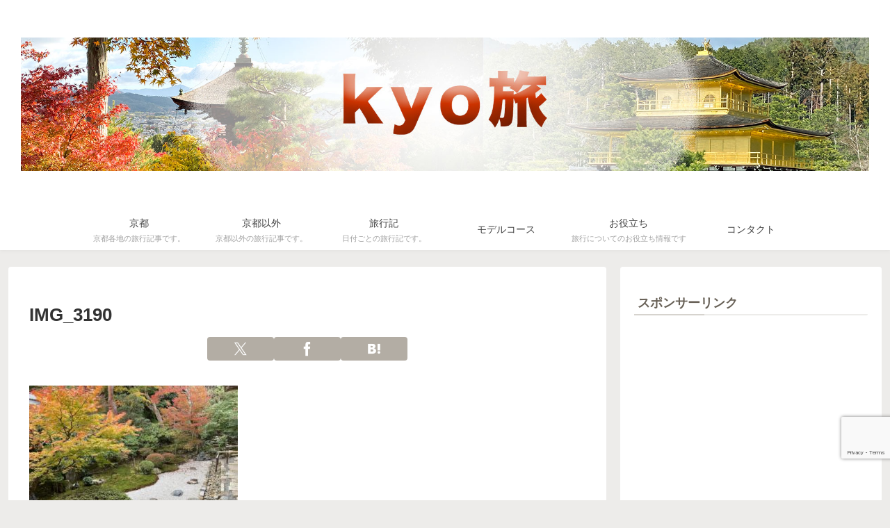

--- FILE ---
content_type: text/html; charset=utf-8
request_url: https://www.google.com/recaptcha/api2/anchor?ar=1&k=6LcVrYQbAAAAAAvf_8GGBBdtsAXdmpOZBAncuv-Q&co=aHR0cHM6Ly9oaXRvcmlreW91LmNvbTo0NDM.&hl=en&v=N67nZn4AqZkNcbeMu4prBgzg&size=invisible&anchor-ms=20000&execute-ms=30000&cb=xooz8o7byi9t
body_size: 48602
content:
<!DOCTYPE HTML><html dir="ltr" lang="en"><head><meta http-equiv="Content-Type" content="text/html; charset=UTF-8">
<meta http-equiv="X-UA-Compatible" content="IE=edge">
<title>reCAPTCHA</title>
<style type="text/css">
/* cyrillic-ext */
@font-face {
  font-family: 'Roboto';
  font-style: normal;
  font-weight: 400;
  font-stretch: 100%;
  src: url(//fonts.gstatic.com/s/roboto/v48/KFO7CnqEu92Fr1ME7kSn66aGLdTylUAMa3GUBHMdazTgWw.woff2) format('woff2');
  unicode-range: U+0460-052F, U+1C80-1C8A, U+20B4, U+2DE0-2DFF, U+A640-A69F, U+FE2E-FE2F;
}
/* cyrillic */
@font-face {
  font-family: 'Roboto';
  font-style: normal;
  font-weight: 400;
  font-stretch: 100%;
  src: url(//fonts.gstatic.com/s/roboto/v48/KFO7CnqEu92Fr1ME7kSn66aGLdTylUAMa3iUBHMdazTgWw.woff2) format('woff2');
  unicode-range: U+0301, U+0400-045F, U+0490-0491, U+04B0-04B1, U+2116;
}
/* greek-ext */
@font-face {
  font-family: 'Roboto';
  font-style: normal;
  font-weight: 400;
  font-stretch: 100%;
  src: url(//fonts.gstatic.com/s/roboto/v48/KFO7CnqEu92Fr1ME7kSn66aGLdTylUAMa3CUBHMdazTgWw.woff2) format('woff2');
  unicode-range: U+1F00-1FFF;
}
/* greek */
@font-face {
  font-family: 'Roboto';
  font-style: normal;
  font-weight: 400;
  font-stretch: 100%;
  src: url(//fonts.gstatic.com/s/roboto/v48/KFO7CnqEu92Fr1ME7kSn66aGLdTylUAMa3-UBHMdazTgWw.woff2) format('woff2');
  unicode-range: U+0370-0377, U+037A-037F, U+0384-038A, U+038C, U+038E-03A1, U+03A3-03FF;
}
/* math */
@font-face {
  font-family: 'Roboto';
  font-style: normal;
  font-weight: 400;
  font-stretch: 100%;
  src: url(//fonts.gstatic.com/s/roboto/v48/KFO7CnqEu92Fr1ME7kSn66aGLdTylUAMawCUBHMdazTgWw.woff2) format('woff2');
  unicode-range: U+0302-0303, U+0305, U+0307-0308, U+0310, U+0312, U+0315, U+031A, U+0326-0327, U+032C, U+032F-0330, U+0332-0333, U+0338, U+033A, U+0346, U+034D, U+0391-03A1, U+03A3-03A9, U+03B1-03C9, U+03D1, U+03D5-03D6, U+03F0-03F1, U+03F4-03F5, U+2016-2017, U+2034-2038, U+203C, U+2040, U+2043, U+2047, U+2050, U+2057, U+205F, U+2070-2071, U+2074-208E, U+2090-209C, U+20D0-20DC, U+20E1, U+20E5-20EF, U+2100-2112, U+2114-2115, U+2117-2121, U+2123-214F, U+2190, U+2192, U+2194-21AE, U+21B0-21E5, U+21F1-21F2, U+21F4-2211, U+2213-2214, U+2216-22FF, U+2308-230B, U+2310, U+2319, U+231C-2321, U+2336-237A, U+237C, U+2395, U+239B-23B7, U+23D0, U+23DC-23E1, U+2474-2475, U+25AF, U+25B3, U+25B7, U+25BD, U+25C1, U+25CA, U+25CC, U+25FB, U+266D-266F, U+27C0-27FF, U+2900-2AFF, U+2B0E-2B11, U+2B30-2B4C, U+2BFE, U+3030, U+FF5B, U+FF5D, U+1D400-1D7FF, U+1EE00-1EEFF;
}
/* symbols */
@font-face {
  font-family: 'Roboto';
  font-style: normal;
  font-weight: 400;
  font-stretch: 100%;
  src: url(//fonts.gstatic.com/s/roboto/v48/KFO7CnqEu92Fr1ME7kSn66aGLdTylUAMaxKUBHMdazTgWw.woff2) format('woff2');
  unicode-range: U+0001-000C, U+000E-001F, U+007F-009F, U+20DD-20E0, U+20E2-20E4, U+2150-218F, U+2190, U+2192, U+2194-2199, U+21AF, U+21E6-21F0, U+21F3, U+2218-2219, U+2299, U+22C4-22C6, U+2300-243F, U+2440-244A, U+2460-24FF, U+25A0-27BF, U+2800-28FF, U+2921-2922, U+2981, U+29BF, U+29EB, U+2B00-2BFF, U+4DC0-4DFF, U+FFF9-FFFB, U+10140-1018E, U+10190-1019C, U+101A0, U+101D0-101FD, U+102E0-102FB, U+10E60-10E7E, U+1D2C0-1D2D3, U+1D2E0-1D37F, U+1F000-1F0FF, U+1F100-1F1AD, U+1F1E6-1F1FF, U+1F30D-1F30F, U+1F315, U+1F31C, U+1F31E, U+1F320-1F32C, U+1F336, U+1F378, U+1F37D, U+1F382, U+1F393-1F39F, U+1F3A7-1F3A8, U+1F3AC-1F3AF, U+1F3C2, U+1F3C4-1F3C6, U+1F3CA-1F3CE, U+1F3D4-1F3E0, U+1F3ED, U+1F3F1-1F3F3, U+1F3F5-1F3F7, U+1F408, U+1F415, U+1F41F, U+1F426, U+1F43F, U+1F441-1F442, U+1F444, U+1F446-1F449, U+1F44C-1F44E, U+1F453, U+1F46A, U+1F47D, U+1F4A3, U+1F4B0, U+1F4B3, U+1F4B9, U+1F4BB, U+1F4BF, U+1F4C8-1F4CB, U+1F4D6, U+1F4DA, U+1F4DF, U+1F4E3-1F4E6, U+1F4EA-1F4ED, U+1F4F7, U+1F4F9-1F4FB, U+1F4FD-1F4FE, U+1F503, U+1F507-1F50B, U+1F50D, U+1F512-1F513, U+1F53E-1F54A, U+1F54F-1F5FA, U+1F610, U+1F650-1F67F, U+1F687, U+1F68D, U+1F691, U+1F694, U+1F698, U+1F6AD, U+1F6B2, U+1F6B9-1F6BA, U+1F6BC, U+1F6C6-1F6CF, U+1F6D3-1F6D7, U+1F6E0-1F6EA, U+1F6F0-1F6F3, U+1F6F7-1F6FC, U+1F700-1F7FF, U+1F800-1F80B, U+1F810-1F847, U+1F850-1F859, U+1F860-1F887, U+1F890-1F8AD, U+1F8B0-1F8BB, U+1F8C0-1F8C1, U+1F900-1F90B, U+1F93B, U+1F946, U+1F984, U+1F996, U+1F9E9, U+1FA00-1FA6F, U+1FA70-1FA7C, U+1FA80-1FA89, U+1FA8F-1FAC6, U+1FACE-1FADC, U+1FADF-1FAE9, U+1FAF0-1FAF8, U+1FB00-1FBFF;
}
/* vietnamese */
@font-face {
  font-family: 'Roboto';
  font-style: normal;
  font-weight: 400;
  font-stretch: 100%;
  src: url(//fonts.gstatic.com/s/roboto/v48/KFO7CnqEu92Fr1ME7kSn66aGLdTylUAMa3OUBHMdazTgWw.woff2) format('woff2');
  unicode-range: U+0102-0103, U+0110-0111, U+0128-0129, U+0168-0169, U+01A0-01A1, U+01AF-01B0, U+0300-0301, U+0303-0304, U+0308-0309, U+0323, U+0329, U+1EA0-1EF9, U+20AB;
}
/* latin-ext */
@font-face {
  font-family: 'Roboto';
  font-style: normal;
  font-weight: 400;
  font-stretch: 100%;
  src: url(//fonts.gstatic.com/s/roboto/v48/KFO7CnqEu92Fr1ME7kSn66aGLdTylUAMa3KUBHMdazTgWw.woff2) format('woff2');
  unicode-range: U+0100-02BA, U+02BD-02C5, U+02C7-02CC, U+02CE-02D7, U+02DD-02FF, U+0304, U+0308, U+0329, U+1D00-1DBF, U+1E00-1E9F, U+1EF2-1EFF, U+2020, U+20A0-20AB, U+20AD-20C0, U+2113, U+2C60-2C7F, U+A720-A7FF;
}
/* latin */
@font-face {
  font-family: 'Roboto';
  font-style: normal;
  font-weight: 400;
  font-stretch: 100%;
  src: url(//fonts.gstatic.com/s/roboto/v48/KFO7CnqEu92Fr1ME7kSn66aGLdTylUAMa3yUBHMdazQ.woff2) format('woff2');
  unicode-range: U+0000-00FF, U+0131, U+0152-0153, U+02BB-02BC, U+02C6, U+02DA, U+02DC, U+0304, U+0308, U+0329, U+2000-206F, U+20AC, U+2122, U+2191, U+2193, U+2212, U+2215, U+FEFF, U+FFFD;
}
/* cyrillic-ext */
@font-face {
  font-family: 'Roboto';
  font-style: normal;
  font-weight: 500;
  font-stretch: 100%;
  src: url(//fonts.gstatic.com/s/roboto/v48/KFO7CnqEu92Fr1ME7kSn66aGLdTylUAMa3GUBHMdazTgWw.woff2) format('woff2');
  unicode-range: U+0460-052F, U+1C80-1C8A, U+20B4, U+2DE0-2DFF, U+A640-A69F, U+FE2E-FE2F;
}
/* cyrillic */
@font-face {
  font-family: 'Roboto';
  font-style: normal;
  font-weight: 500;
  font-stretch: 100%;
  src: url(//fonts.gstatic.com/s/roboto/v48/KFO7CnqEu92Fr1ME7kSn66aGLdTylUAMa3iUBHMdazTgWw.woff2) format('woff2');
  unicode-range: U+0301, U+0400-045F, U+0490-0491, U+04B0-04B1, U+2116;
}
/* greek-ext */
@font-face {
  font-family: 'Roboto';
  font-style: normal;
  font-weight: 500;
  font-stretch: 100%;
  src: url(//fonts.gstatic.com/s/roboto/v48/KFO7CnqEu92Fr1ME7kSn66aGLdTylUAMa3CUBHMdazTgWw.woff2) format('woff2');
  unicode-range: U+1F00-1FFF;
}
/* greek */
@font-face {
  font-family: 'Roboto';
  font-style: normal;
  font-weight: 500;
  font-stretch: 100%;
  src: url(//fonts.gstatic.com/s/roboto/v48/KFO7CnqEu92Fr1ME7kSn66aGLdTylUAMa3-UBHMdazTgWw.woff2) format('woff2');
  unicode-range: U+0370-0377, U+037A-037F, U+0384-038A, U+038C, U+038E-03A1, U+03A3-03FF;
}
/* math */
@font-face {
  font-family: 'Roboto';
  font-style: normal;
  font-weight: 500;
  font-stretch: 100%;
  src: url(//fonts.gstatic.com/s/roboto/v48/KFO7CnqEu92Fr1ME7kSn66aGLdTylUAMawCUBHMdazTgWw.woff2) format('woff2');
  unicode-range: U+0302-0303, U+0305, U+0307-0308, U+0310, U+0312, U+0315, U+031A, U+0326-0327, U+032C, U+032F-0330, U+0332-0333, U+0338, U+033A, U+0346, U+034D, U+0391-03A1, U+03A3-03A9, U+03B1-03C9, U+03D1, U+03D5-03D6, U+03F0-03F1, U+03F4-03F5, U+2016-2017, U+2034-2038, U+203C, U+2040, U+2043, U+2047, U+2050, U+2057, U+205F, U+2070-2071, U+2074-208E, U+2090-209C, U+20D0-20DC, U+20E1, U+20E5-20EF, U+2100-2112, U+2114-2115, U+2117-2121, U+2123-214F, U+2190, U+2192, U+2194-21AE, U+21B0-21E5, U+21F1-21F2, U+21F4-2211, U+2213-2214, U+2216-22FF, U+2308-230B, U+2310, U+2319, U+231C-2321, U+2336-237A, U+237C, U+2395, U+239B-23B7, U+23D0, U+23DC-23E1, U+2474-2475, U+25AF, U+25B3, U+25B7, U+25BD, U+25C1, U+25CA, U+25CC, U+25FB, U+266D-266F, U+27C0-27FF, U+2900-2AFF, U+2B0E-2B11, U+2B30-2B4C, U+2BFE, U+3030, U+FF5B, U+FF5D, U+1D400-1D7FF, U+1EE00-1EEFF;
}
/* symbols */
@font-face {
  font-family: 'Roboto';
  font-style: normal;
  font-weight: 500;
  font-stretch: 100%;
  src: url(//fonts.gstatic.com/s/roboto/v48/KFO7CnqEu92Fr1ME7kSn66aGLdTylUAMaxKUBHMdazTgWw.woff2) format('woff2');
  unicode-range: U+0001-000C, U+000E-001F, U+007F-009F, U+20DD-20E0, U+20E2-20E4, U+2150-218F, U+2190, U+2192, U+2194-2199, U+21AF, U+21E6-21F0, U+21F3, U+2218-2219, U+2299, U+22C4-22C6, U+2300-243F, U+2440-244A, U+2460-24FF, U+25A0-27BF, U+2800-28FF, U+2921-2922, U+2981, U+29BF, U+29EB, U+2B00-2BFF, U+4DC0-4DFF, U+FFF9-FFFB, U+10140-1018E, U+10190-1019C, U+101A0, U+101D0-101FD, U+102E0-102FB, U+10E60-10E7E, U+1D2C0-1D2D3, U+1D2E0-1D37F, U+1F000-1F0FF, U+1F100-1F1AD, U+1F1E6-1F1FF, U+1F30D-1F30F, U+1F315, U+1F31C, U+1F31E, U+1F320-1F32C, U+1F336, U+1F378, U+1F37D, U+1F382, U+1F393-1F39F, U+1F3A7-1F3A8, U+1F3AC-1F3AF, U+1F3C2, U+1F3C4-1F3C6, U+1F3CA-1F3CE, U+1F3D4-1F3E0, U+1F3ED, U+1F3F1-1F3F3, U+1F3F5-1F3F7, U+1F408, U+1F415, U+1F41F, U+1F426, U+1F43F, U+1F441-1F442, U+1F444, U+1F446-1F449, U+1F44C-1F44E, U+1F453, U+1F46A, U+1F47D, U+1F4A3, U+1F4B0, U+1F4B3, U+1F4B9, U+1F4BB, U+1F4BF, U+1F4C8-1F4CB, U+1F4D6, U+1F4DA, U+1F4DF, U+1F4E3-1F4E6, U+1F4EA-1F4ED, U+1F4F7, U+1F4F9-1F4FB, U+1F4FD-1F4FE, U+1F503, U+1F507-1F50B, U+1F50D, U+1F512-1F513, U+1F53E-1F54A, U+1F54F-1F5FA, U+1F610, U+1F650-1F67F, U+1F687, U+1F68D, U+1F691, U+1F694, U+1F698, U+1F6AD, U+1F6B2, U+1F6B9-1F6BA, U+1F6BC, U+1F6C6-1F6CF, U+1F6D3-1F6D7, U+1F6E0-1F6EA, U+1F6F0-1F6F3, U+1F6F7-1F6FC, U+1F700-1F7FF, U+1F800-1F80B, U+1F810-1F847, U+1F850-1F859, U+1F860-1F887, U+1F890-1F8AD, U+1F8B0-1F8BB, U+1F8C0-1F8C1, U+1F900-1F90B, U+1F93B, U+1F946, U+1F984, U+1F996, U+1F9E9, U+1FA00-1FA6F, U+1FA70-1FA7C, U+1FA80-1FA89, U+1FA8F-1FAC6, U+1FACE-1FADC, U+1FADF-1FAE9, U+1FAF0-1FAF8, U+1FB00-1FBFF;
}
/* vietnamese */
@font-face {
  font-family: 'Roboto';
  font-style: normal;
  font-weight: 500;
  font-stretch: 100%;
  src: url(//fonts.gstatic.com/s/roboto/v48/KFO7CnqEu92Fr1ME7kSn66aGLdTylUAMa3OUBHMdazTgWw.woff2) format('woff2');
  unicode-range: U+0102-0103, U+0110-0111, U+0128-0129, U+0168-0169, U+01A0-01A1, U+01AF-01B0, U+0300-0301, U+0303-0304, U+0308-0309, U+0323, U+0329, U+1EA0-1EF9, U+20AB;
}
/* latin-ext */
@font-face {
  font-family: 'Roboto';
  font-style: normal;
  font-weight: 500;
  font-stretch: 100%;
  src: url(//fonts.gstatic.com/s/roboto/v48/KFO7CnqEu92Fr1ME7kSn66aGLdTylUAMa3KUBHMdazTgWw.woff2) format('woff2');
  unicode-range: U+0100-02BA, U+02BD-02C5, U+02C7-02CC, U+02CE-02D7, U+02DD-02FF, U+0304, U+0308, U+0329, U+1D00-1DBF, U+1E00-1E9F, U+1EF2-1EFF, U+2020, U+20A0-20AB, U+20AD-20C0, U+2113, U+2C60-2C7F, U+A720-A7FF;
}
/* latin */
@font-face {
  font-family: 'Roboto';
  font-style: normal;
  font-weight: 500;
  font-stretch: 100%;
  src: url(//fonts.gstatic.com/s/roboto/v48/KFO7CnqEu92Fr1ME7kSn66aGLdTylUAMa3yUBHMdazQ.woff2) format('woff2');
  unicode-range: U+0000-00FF, U+0131, U+0152-0153, U+02BB-02BC, U+02C6, U+02DA, U+02DC, U+0304, U+0308, U+0329, U+2000-206F, U+20AC, U+2122, U+2191, U+2193, U+2212, U+2215, U+FEFF, U+FFFD;
}
/* cyrillic-ext */
@font-face {
  font-family: 'Roboto';
  font-style: normal;
  font-weight: 900;
  font-stretch: 100%;
  src: url(//fonts.gstatic.com/s/roboto/v48/KFO7CnqEu92Fr1ME7kSn66aGLdTylUAMa3GUBHMdazTgWw.woff2) format('woff2');
  unicode-range: U+0460-052F, U+1C80-1C8A, U+20B4, U+2DE0-2DFF, U+A640-A69F, U+FE2E-FE2F;
}
/* cyrillic */
@font-face {
  font-family: 'Roboto';
  font-style: normal;
  font-weight: 900;
  font-stretch: 100%;
  src: url(//fonts.gstatic.com/s/roboto/v48/KFO7CnqEu92Fr1ME7kSn66aGLdTylUAMa3iUBHMdazTgWw.woff2) format('woff2');
  unicode-range: U+0301, U+0400-045F, U+0490-0491, U+04B0-04B1, U+2116;
}
/* greek-ext */
@font-face {
  font-family: 'Roboto';
  font-style: normal;
  font-weight: 900;
  font-stretch: 100%;
  src: url(//fonts.gstatic.com/s/roboto/v48/KFO7CnqEu92Fr1ME7kSn66aGLdTylUAMa3CUBHMdazTgWw.woff2) format('woff2');
  unicode-range: U+1F00-1FFF;
}
/* greek */
@font-face {
  font-family: 'Roboto';
  font-style: normal;
  font-weight: 900;
  font-stretch: 100%;
  src: url(//fonts.gstatic.com/s/roboto/v48/KFO7CnqEu92Fr1ME7kSn66aGLdTylUAMa3-UBHMdazTgWw.woff2) format('woff2');
  unicode-range: U+0370-0377, U+037A-037F, U+0384-038A, U+038C, U+038E-03A1, U+03A3-03FF;
}
/* math */
@font-face {
  font-family: 'Roboto';
  font-style: normal;
  font-weight: 900;
  font-stretch: 100%;
  src: url(//fonts.gstatic.com/s/roboto/v48/KFO7CnqEu92Fr1ME7kSn66aGLdTylUAMawCUBHMdazTgWw.woff2) format('woff2');
  unicode-range: U+0302-0303, U+0305, U+0307-0308, U+0310, U+0312, U+0315, U+031A, U+0326-0327, U+032C, U+032F-0330, U+0332-0333, U+0338, U+033A, U+0346, U+034D, U+0391-03A1, U+03A3-03A9, U+03B1-03C9, U+03D1, U+03D5-03D6, U+03F0-03F1, U+03F4-03F5, U+2016-2017, U+2034-2038, U+203C, U+2040, U+2043, U+2047, U+2050, U+2057, U+205F, U+2070-2071, U+2074-208E, U+2090-209C, U+20D0-20DC, U+20E1, U+20E5-20EF, U+2100-2112, U+2114-2115, U+2117-2121, U+2123-214F, U+2190, U+2192, U+2194-21AE, U+21B0-21E5, U+21F1-21F2, U+21F4-2211, U+2213-2214, U+2216-22FF, U+2308-230B, U+2310, U+2319, U+231C-2321, U+2336-237A, U+237C, U+2395, U+239B-23B7, U+23D0, U+23DC-23E1, U+2474-2475, U+25AF, U+25B3, U+25B7, U+25BD, U+25C1, U+25CA, U+25CC, U+25FB, U+266D-266F, U+27C0-27FF, U+2900-2AFF, U+2B0E-2B11, U+2B30-2B4C, U+2BFE, U+3030, U+FF5B, U+FF5D, U+1D400-1D7FF, U+1EE00-1EEFF;
}
/* symbols */
@font-face {
  font-family: 'Roboto';
  font-style: normal;
  font-weight: 900;
  font-stretch: 100%;
  src: url(//fonts.gstatic.com/s/roboto/v48/KFO7CnqEu92Fr1ME7kSn66aGLdTylUAMaxKUBHMdazTgWw.woff2) format('woff2');
  unicode-range: U+0001-000C, U+000E-001F, U+007F-009F, U+20DD-20E0, U+20E2-20E4, U+2150-218F, U+2190, U+2192, U+2194-2199, U+21AF, U+21E6-21F0, U+21F3, U+2218-2219, U+2299, U+22C4-22C6, U+2300-243F, U+2440-244A, U+2460-24FF, U+25A0-27BF, U+2800-28FF, U+2921-2922, U+2981, U+29BF, U+29EB, U+2B00-2BFF, U+4DC0-4DFF, U+FFF9-FFFB, U+10140-1018E, U+10190-1019C, U+101A0, U+101D0-101FD, U+102E0-102FB, U+10E60-10E7E, U+1D2C0-1D2D3, U+1D2E0-1D37F, U+1F000-1F0FF, U+1F100-1F1AD, U+1F1E6-1F1FF, U+1F30D-1F30F, U+1F315, U+1F31C, U+1F31E, U+1F320-1F32C, U+1F336, U+1F378, U+1F37D, U+1F382, U+1F393-1F39F, U+1F3A7-1F3A8, U+1F3AC-1F3AF, U+1F3C2, U+1F3C4-1F3C6, U+1F3CA-1F3CE, U+1F3D4-1F3E0, U+1F3ED, U+1F3F1-1F3F3, U+1F3F5-1F3F7, U+1F408, U+1F415, U+1F41F, U+1F426, U+1F43F, U+1F441-1F442, U+1F444, U+1F446-1F449, U+1F44C-1F44E, U+1F453, U+1F46A, U+1F47D, U+1F4A3, U+1F4B0, U+1F4B3, U+1F4B9, U+1F4BB, U+1F4BF, U+1F4C8-1F4CB, U+1F4D6, U+1F4DA, U+1F4DF, U+1F4E3-1F4E6, U+1F4EA-1F4ED, U+1F4F7, U+1F4F9-1F4FB, U+1F4FD-1F4FE, U+1F503, U+1F507-1F50B, U+1F50D, U+1F512-1F513, U+1F53E-1F54A, U+1F54F-1F5FA, U+1F610, U+1F650-1F67F, U+1F687, U+1F68D, U+1F691, U+1F694, U+1F698, U+1F6AD, U+1F6B2, U+1F6B9-1F6BA, U+1F6BC, U+1F6C6-1F6CF, U+1F6D3-1F6D7, U+1F6E0-1F6EA, U+1F6F0-1F6F3, U+1F6F7-1F6FC, U+1F700-1F7FF, U+1F800-1F80B, U+1F810-1F847, U+1F850-1F859, U+1F860-1F887, U+1F890-1F8AD, U+1F8B0-1F8BB, U+1F8C0-1F8C1, U+1F900-1F90B, U+1F93B, U+1F946, U+1F984, U+1F996, U+1F9E9, U+1FA00-1FA6F, U+1FA70-1FA7C, U+1FA80-1FA89, U+1FA8F-1FAC6, U+1FACE-1FADC, U+1FADF-1FAE9, U+1FAF0-1FAF8, U+1FB00-1FBFF;
}
/* vietnamese */
@font-face {
  font-family: 'Roboto';
  font-style: normal;
  font-weight: 900;
  font-stretch: 100%;
  src: url(//fonts.gstatic.com/s/roboto/v48/KFO7CnqEu92Fr1ME7kSn66aGLdTylUAMa3OUBHMdazTgWw.woff2) format('woff2');
  unicode-range: U+0102-0103, U+0110-0111, U+0128-0129, U+0168-0169, U+01A0-01A1, U+01AF-01B0, U+0300-0301, U+0303-0304, U+0308-0309, U+0323, U+0329, U+1EA0-1EF9, U+20AB;
}
/* latin-ext */
@font-face {
  font-family: 'Roboto';
  font-style: normal;
  font-weight: 900;
  font-stretch: 100%;
  src: url(//fonts.gstatic.com/s/roboto/v48/KFO7CnqEu92Fr1ME7kSn66aGLdTylUAMa3KUBHMdazTgWw.woff2) format('woff2');
  unicode-range: U+0100-02BA, U+02BD-02C5, U+02C7-02CC, U+02CE-02D7, U+02DD-02FF, U+0304, U+0308, U+0329, U+1D00-1DBF, U+1E00-1E9F, U+1EF2-1EFF, U+2020, U+20A0-20AB, U+20AD-20C0, U+2113, U+2C60-2C7F, U+A720-A7FF;
}
/* latin */
@font-face {
  font-family: 'Roboto';
  font-style: normal;
  font-weight: 900;
  font-stretch: 100%;
  src: url(//fonts.gstatic.com/s/roboto/v48/KFO7CnqEu92Fr1ME7kSn66aGLdTylUAMa3yUBHMdazQ.woff2) format('woff2');
  unicode-range: U+0000-00FF, U+0131, U+0152-0153, U+02BB-02BC, U+02C6, U+02DA, U+02DC, U+0304, U+0308, U+0329, U+2000-206F, U+20AC, U+2122, U+2191, U+2193, U+2212, U+2215, U+FEFF, U+FFFD;
}

</style>
<link rel="stylesheet" type="text/css" href="https://www.gstatic.com/recaptcha/releases/N67nZn4AqZkNcbeMu4prBgzg/styles__ltr.css">
<script nonce="nCfLXo8hn6BFNgfzc33_1Q" type="text/javascript">window['__recaptcha_api'] = 'https://www.google.com/recaptcha/api2/';</script>
<script type="text/javascript" src="https://www.gstatic.com/recaptcha/releases/N67nZn4AqZkNcbeMu4prBgzg/recaptcha__en.js" nonce="nCfLXo8hn6BFNgfzc33_1Q">
      
    </script></head>
<body><div id="rc-anchor-alert" class="rc-anchor-alert"></div>
<input type="hidden" id="recaptcha-token" value="[base64]">
<script type="text/javascript" nonce="nCfLXo8hn6BFNgfzc33_1Q">
      recaptcha.anchor.Main.init("[\x22ainput\x22,[\x22bgdata\x22,\x22\x22,\[base64]/[base64]/[base64]/bmV3IHJbeF0oY1swXSk6RT09Mj9uZXcgclt4XShjWzBdLGNbMV0pOkU9PTM/bmV3IHJbeF0oY1swXSxjWzFdLGNbMl0pOkU9PTQ/[base64]/[base64]/[base64]/[base64]/[base64]/[base64]/[base64]/[base64]\x22,\[base64]\\u003d\\u003d\x22,\x22cijCpMKtEgE/[base64]/DrSbCpsOXw5U+w49zw51/bGp2IMKRPg3CmcKdd8O5BFNNTRDDumVWwprDtUNTN8Khw4Brwo1Nw508wql+Z0hbE8OlRMOdw6xgwqpNw47DtcKzH8KpwpdOJzwQRsKjwoljBi44dBAJwoLDmcOdHsKYJcOJIRjClyzCs8OAHcKEEWlhw7vDk8OKW8OwwpAjLcKTL27CqMOOw7jCsXnCtQtxw7/Ch8Oaw7E6b2tSLcKeHi3CjBHCl3EBwp3DhsOpw4jDsyTDqTBRLSFXSMK0wo89EMONw4lBwpJxJ8Kfwp/DhcObw4o7w4PCtRpBNz/CtcOow6RfTcKvw4bDsMKTw7zCqQQvwoJubjUrfWQSw455wod3w5pXAsK1H8OYw7LDvUh0J8OXw4vDtcOTJlFuw7nCp17DnEvDrRHChcKBZQZ5O8OORMOSw4Zfw7LCiHbClMOow7/CuMOPw50zfXRKTcOJRi3CqcOfMSgFw5EFwqHDpMOjw6HCt8Oowp/CpzlDw5XCosKzwq1MwqHDjDVMwqPDqMKOw55MwpszNcKJE8Osw6/[base64]/[base64]/[base64]/[base64]/[base64]/Cs8ORIXHDmjMGJjvCljw+w5jDjsOTcSvDowQCw5XCp8KWw43CpsKfXlBlVCs6K8KvwrNZOcOcIkhUw5Qew67CihjDn8OSw5okS05WwqhFw6Z9w6nDlzbCucOSw7YewpwLw4bDu0dyHlLDuwjCt057ETYyesKAwptDS8O/[base64]/CkXLDpVzDvwUBwpUqw6BZVMKCNngLJMKJw47Cg8O9w5HCk0orw78bGsOsccOadQjCpndfw7IPJm3DtzXCrMOEw7rCmn5BUHjDv2dNWcOTw6txCRVeVlt2QENZEHbDomzClMK2VRbDihPCnBzCsQ/Cok3DtTTCumvDnsOgE8OHFknDs8OMWEoLBSdcfibCkGMxal1JNMKaw4/DpMOnXsOiWsONCMKxcR0zX1wmw4zCt8OqFnpIw6rDvlXCvsOow73DnGDCsh85wol5w6kjD8Kzw4HCh08pwpfDmEXCpMKfNMOAw406UsKdCCZvLMKLw6Ruwp/CmAzDhMOhw6PDgcKTwowcw6/CpnrDiMKWJsKtw4HCrcOXwp3ClXfCjWBmdUnCuA40wqw4w5TCpj/DssKTw5LDvhFRLsKNw7bDkcK1HMObwqkBw5jDvcOKw5jDssO2wpHDtcOoOhMJbRwnwqxpCsOec8KIQw8BRS9ew4/Dg8OmwrlzwqvDtBolwqAywp/CkwbCjlFCwozDgA/CgMKAeyxRISfCvsKqesOcwqs/KcKjwq7CumrCtsKpD8KfIz/Dl1UfwpTCuH/CjDgpX8Kmwq/[base64]/DlF/DtmtoOyFUKcK8WwhZw7NpEsKFw7p+wo4KXQ0Swp8Ww6bCmcKbK8O9w6LDpRvDgEJ/d0fDoMKAehcZwozClmPCjcKNw4QQSjXDjsOeGUvCisOTFVogLsK3UMOaw4xTQ1jDssOcwq3DvSDCq8KoUMKoNcKNYsOQcjMFJsOQwqjCtXcVwoJSJmXDtFDDmyHCocOLUiE0w7jDocOOwprCi8O/wpUYwrAIw4cEw5howqEaw5vCjcKLw6t/wq5gaEjCmsKgwroEwoNXw7xKHcOUFcO7w4zCjMOJwqkWIVPDoMOSw5fCqT3Dt8KEw6TClsOjwok9T8OsEsKtS8ObfMKjwqARb8OXJVpPwofDjBMrwppCwqLCjQ3Dl8OEXcOTHhjDpMKdw6nDgAhcwr0iNR8Ww4sURsKGEMOrw7BLcCxQwoAfOSbDp2c5cMO/cwkzNMKdw5/CqxhhMsK8csKpR8OhNBPCrUnDv8Oww5vCn8K4woXDrsO9Q8OawoJebMKdwqx+wr/CsyVIwpEzw63DmHHDrys2H8OFC8OQcShswow3YcKmEMKjVS9xFF7DuAXCjGjCnhDCrcOITsO+wqvDiDV6woMbSsKpJSnCqcKTw6lwYEVcw4oYw4RKacO6wpcNJ2/DjzI7woJpwqEXVGMVw6jDi8ONQHbCtCXDusKgUsKXLsKhPCNOdsKqw6zCvsOzwpt1Q8KZw7ZXLjQ+fwPDv8KSwrchwoEUL8O0w4wxEU1eIFrDrz1vw5XChsKYw7fChSNxw6Y8VjrCvMKtD2V8wpDCvMKgSjVHDUjDtcKCw7wFw6zDqMKbAmcHwrJeSMOgUsKUHR/DpRBMw612wqzCusKmPcO5ChIww5jDs28xw5vCu8Knwp7CizoOfz3Dk8KMw7JhU29EJsOSJCdIw65Jwq4ff3jDosOEI8O3w7x8w7d9wr1qwopTwqgMwrTCpgzCtzgmMMO2LSEaX8OUJcO+ByPCtRA2c2ZTMVkzCcKvw45zwo47w4LDucO3PMO4FsKtw5XCr8O/[base64]/wqsoOsOiFsKLIcOnwrPCmMKOHMO8SFXDqBgDwqNXw7zDoMKmC8KiEcK+M8KPECwAWxLCpwPCh8KwLwtqw7QEw7LDjWtdOx/[base64]/DmsOlIMOdw6nCgQTDtcOjwqHCtcKFI8OwwrTDuSNFw6x3G8KDw5TDmVVHT1bDjCljw7DCisKmU8Onw7zDh8KeUsKYw6ppFsOBTMKjI8KTNWIiwrV0wqhGwqgCwoHDhEh/wrFRY0vCqH8/wojDtcOKNz5CQztOBCXClcONw67DjzRbwrQ2CS8uLG5vw647UWU4HRogImrCogZtw7fDlS7Ch8Oxw7nCu2MhDhciwoLDqGvCvcOTw4ZOw6Rfw5XDt8KTwrsLDR/[base64]/CvsKpw7pKwr/DsRjCi2HCqMKHwoQSP3UtNXHCscOhwqzDslvCrMKXbMKEHwEOasK+wpx4MMO6wp1CYMOmwpp5ecO0GMOYwpUDD8K9J8OMw6DConRWwosjVUzCpFXCs8Kww6zDlU4pHGjDg8OLwqgYw6bCssO8w53DvnzCmi8WGm8uI8OuwrlTTMOcw5vCrsKoPsKiV8KIwpA/wp3DrQDCpcK1UF87CibDlMK3FcOsw7LDuMOIQAzCrkvDpxl9wrDCl8Oyw4VVwoDCk2HDrGPDnwEbZHoYC8OKUcOYU8OEw7scwp8xKQ/DuTM4w7dSGlrDusOrwr9IcMKZwqwZZ15TwpJPwoYCQcO2RifDh2w6S8OzCig5e8Kmwqoww5fDjMOAdzTDnSTDvUzCvMOBGy/CgMOsw4fDnH/CnMODwrvDrAl0wpzChMOyLxk/wqQ+w6NcBT/DtAFMJ8OAw6U/wrfDlUhyw5ZXJMOWVsK3w6XChMKHwprDpGwMwo4MwofCjsOsw4XDll3DncOjNcK0wqPCpg8SH1B4PhLClsKNwqk6w4N8woUmNMKlAMKFwobDuiXDjh5fwql1SGfCo8OQw7ZnckwqE8KDwrVLXMO/H1w/w58dwoZmHiPChsO/w5rCt8OjBFxbw6XDhMKTwrLDoRDDvHLDuVXDpMKXwpNBwqY8wrLDnTDChm8hwr0VNSbDmsK7YAfDhMKAby7Cm8OHDcKFUxXDo8KlwqXCjVEKNsO7w4/Cgl83w4QGwpvDjwsww58xRn1wWMOPwqh2w6YUw7c3DXoVw4MPwpheZG0ofcOAw4/Ch3hEw5sdZx4ofXPDpcKtw6NxasOcLcKpJMO+PMKwwo3CgTIhw7nCn8KIEsK3w65MTsOTVAF0LFBGwrpGwpd2HcOVCXbDuxgLAMOpwp/DlsKQwqYPDRjDhcOfYVZ1BcKNwpbCl8Kjw6TDrsOHwrfDv8Ozwr/CvX1wY8KZwp82KjJUwr/DhhzDjcKEw5HDksOdFcOowq7CrMKtw5zClStMwrgCecO/wrUpwodjw4TDrMOUSUPClwjDgBpWw4ZUM8OhwqbCv8KcZcOmworCsMKRw7BSNSDDj8KhwqbCvcO5YR/DhAxywoTDiismw5nCqkzCukV3flRwfMOtY0JgbBHCvk7CksKlwrfCocOpVlfCt1PDowsaVHHCisOIw7cGw5d9wrEqwp5WbUXCgmDDpsOVRcOxDMKxTRQ3wobCvFVUw5/CjFbCjMOfU8OMcgfCgsO1wrHDicKAw7oEw4/[base64]/H8OPw4PCiUl6PG3CszfCpj8gbsKBwqp8enoXQDnCpcK/w7UcCMK3ZsK+RzxWw5R8woXChnTCgsKDw57CicKFw5rCmD1Ewo7Cn3UYwrvDn8KoRMOQw7DCvsKtfk/DjsK6TsK1CcKMw5NlBcOBaE7DnMKrCj/DpMOHwq/DncOeMMKnw4/[base64]/EcOJw7PDjsKowoPDg2BKJ8OYwobDk8Oxw6cbTB8XQ8KMw4vDqiEsw4gkw4DCq3t1wq7CgHvChMKLw5HDqcOtwqTCn8K4e8OoA8KnWcOCw7xwwqpvw6orw6zCl8OBwpYeUMKAeETCpA/CuR3Dq8K9wpnDvXfCusOxZhN+dgnCojfDgMOQHcKgXVfDo8K9CVwbW8KUV0vCrcK6MMO2wrZKeUhAw6PCsMKSw6bDj18+wp7DoMOLNMK/eMOdXjvDozdpRBTDtmXCsjXDtgY8wotGJMOnw7RcKcOuY8KlBMOiwqNJJT3DssKVw4BKGsOywoxYwqDDoT1bw6LDiClofiRZIUbCocOhw6s5wonDqcOIw7Bdw73Ds0YPw70SCMKJY8O2d8KowoDClMKgJEfClAM1w4Mqwrg8wp4Ew5lxHsOtw7bCuDIVOsONWD/[base64]/CryJ5bcOjYkfDgsObPsKfIsODw7puw59secObPcK/GMOKw5jDuMO1w4jCjsOJETbCiMO1wogQw5vCi3V5wqciwqnDqDc4wr/Cn2h4woTDvsKzNhUlBMK2w5luOw/DkFnDg8Knw6E9wpTDpULDrcKfwoESeQFXwqQFw7nCpsOpXcK6w5TDocK8w7dmw5rCqcOywow5H8KIwpESw7zCqQY4HR4Aw7zDkmAhw5HCjcK5DcO/[base64]/Ch3Jpw7hFeTjCgiwxAsKgwrnDuH/[base64]/JMKGw6Rhw7B0w6ppH8K1w5/[base64]/Ct8Kzw4FkbsKFd8KUwrF7UMKuwpl6w4bCoMOyU8Ocw7fCqsKfLn/DvC3DkMKiw4XCqcKARVR8NMO5HMOLwpU4w44QLlt+JB92w7bCq1HCv8OjVQnDkhHCtGc3bn/DhHMrI8K5SsOjMlvCsG3DksKuwo9Rwp0jWQPDp8K9wpcGOEvCjjTDmkx/AsOdw5PDtS5hw4jDmsOrHGVqw53DqcOwFkrDvWkaw7J7dMKIdMKrw4LDnkXDrsKswr3Ch8KCwrxoQ8OMwrvCniwcw4LDoMOiehfCvRcIFSbDlnDCqMOZwrFEADbDlEDCp8ODw545wrzDiDjDow4ZwpnCig/[base64]/VsOeFCkRw5rCjMKvbcOBw7nDhEvCg3p1TCY0I1bDssKdw5TCgX8OP8O5RMOrwrPDpMOdKsKrw64/B8KSwoc3w5kRw6nCocKmEMKfwpjDgMKtHsOzw5DDh8OFw6DDtUnDrHdqw69RIMKBwoDChcKuYsK5w6XDusOyPxcbw6/DtMKPMMKoY8Kpwos0ScOBNMK1w5kEUcKDRXR9wojCksKBJAprEMKPwrPCp0t+Wm/[base64]/[base64]/DvxvDrnMOwrlSBsOCw7zCvsKTBwEIw6HCozzChRJLwp8Hw7LCv3xUTjMZwprCuMKXJMKYDDTDkEzCj8Kbw4HDr3BzFMKOTVfClx3CvMOywrs/HALCssKXQTEqJAjDtsOuwoNFw4zDpcKzw67DosKpw77CiS3CmVxtDXlXw57ChMOiTxnCkMO3wrNPwrLDqMOgw5fCq8OCw7fDrMOpworCqcKhTsOcYcKbworCml9Yw4/ChTcaYsORTC0EEcOmw6MLwpNsw6vDvMOSL2ZkwrNoRsO1wqtGw5zCrkHCu1DCk2YgwqvCjnx3w6d0aFDCq0jCpsOlGcKcHCszR8OMY8O1MmXDkD3Cn8KXUBbDu8OrwpzCgxJUWMK/MMKww552JsOEw7fCkxI/wp7CocOOIjbCqRzCpMKLw6bDkBrClUwsTcOILAvDpUXCmcO5w7M/ZcK6TRodR8K4w6bChiLDoMKFAcObw7XDgMKCwoQgRyrCrkDCoy8ew6QFwpTDpcKIw5jClsKTw77DnQBWYsK6akowMRrDp3g/wpzDukjCjXXChMOjwqJuw6wuCcK1X8OsecK7w5dHQBvDkcKzwpULR8O5QT/[base64]/wqI+ETlHXMKqw4jDmz3CjQHCri1nwrDCjcOTUVnCoCR+VFbCrXzDp3UBwqFAwpzDh8Kjw6/DmH/DvcKww5nCmsOxw6FMG8OgIcOYHjFeLXpAbcK9w5E6wrx3wpsqw4hpw6l7w5h2w7fDuMOwKgNvwpVHTQbDlMKZOMOIw5XCrMKye8OLFj/ChhXDkMK/WyrChcKjwp7CkcO0PMOvbMOJLcKDQBrDs8KETR8uwp5oMsOSw7IRwoTDrcKSOj1zwpkVSMKNX8K7NhjDgXHDosK0PsO5UcOxUsKTTXlHw6UOwp4/w45wUMOowq7CmG3DmMOJw53Cs8Kww57CtcKAw7fCmMODw63CgjFTUTFiY8K/wow+OHDDkmHDv3HCv8KHAMO7w5AIVcOyB8KhUcONS1lTdsONHFIrOgbCkXjDsR4xcMOpwrHDtMOYw5A8KSjDgHAywovDoDPCgk4OwqvDmcKBFB/DgEPDsMONB3TClFPCn8OrYcONG8Otw6PDpsK+w4gSwqjCtsKOaTjCsy/Co0bCk0s7w63DlFRWd3MNDMOEacKrw4LDr8KEBsOYwo4yKsOqwpPDtcKkw67CjcKVwrfCoG7CgjnCumdlJF/CmzrCihfCvcO6MsOwbk0lDn/CscO+CF7DqMOLw4TDlMOHIz0QwrjDiS3Ct8Kiw6s7w4E6EMKiG8K0dMKvYRbDkknCnsOtKWVRw4Jfwp5ZwpnDjG4/[base64]/Njxxw6x5w4jCpVDDvlTDoE7DhTwhw6R/SMKcYjzDmTxGJmUSfMOXwpTCmD82w7LDoMK4wo/Dk18EE2MYw5rCvEjDs1MDPiRGHcK8woJKKcOywr/DkVgAHMOQw6jCtcKMXMKMIsONwpkZTMOoB0stcsO/wqbCosOPwpQ4w5ARQC3CnjbCvcOTw5vDscOmcARFQjkHPU/Dq3HCoAnCghR2woLCp2fCmBTDg8Kow4Etw4UZG2YeG8OQw7DClCYswqHDv3NqwrTDoGgbw6ZQw7wow5wowofCicKfDcOfwpVjR347w4zDmSDCgMKxQCh8wrbCvgl9EsOcFHwEMixrCMOhwpTCu8KAUMKGwrvDp0LDjjzCuXU1worCun/DsDfDmcKNTXZhwoPDnTbDrxTCjsO1RwknW8Kawq9kPTfCj8KLwpLCs8OJd8OzwqNpZg8eEBzCrhnDgcOGEcKULHnDqV8KacKLwqg0w7NtwrjDo8OZwp/DnMOBGMOkXUrDosOIwq3DuEF/wqYnaMKIw59MGsOZDUrCsHLCkTULL8KoajjDjsKpwrbCrRfDsSXDocKJbXNLwr7CjyXCn1rCrmNuaMKCbsOMC3jDj8KIwpDDrMKFVSzClzYvWsOmSMODwppRwq/Cm8OEP8Ogw7PCsTTDoQfClFBSS8KGenAjw43Cn19TccOFw6LCkFDDmAopwoAwwo4GD3XCiE/[base64]/Cr8Ojw7AMwrPCn8KIwq4xwrrDk0jCtBtawoMowq1ew7DDkAR0XsKzw5HDnsOwTngNX8KDw5lSw7LCp3UQwpTDmcO0wrjCtMK4wrrCp8OuHcK2wqNHwoEswqNDwq/[base64]/[base64]/ZkUhwrzDg05UwqYhD8Kqw4DCh2M3wqcGFcKqwqvCo8KTwo/CqcKZEcObdjZGUjLDgsKuwrknwpFjE0Ulw6/DuyLDscK/[base64]/DjcODw5vCh8Kkw5hFA29WbF/CijgLU8KdQX3Dg8OMeXUrR8OVwr5CPzcwKsOQw77DoUXDtMOVc8KAbcO1HMOhw5R8X3o/ez8mVwthwr/[base64]/ZsKvVsKJw4VqXcKoIsOlwqXCkUbCicO/[base64]/ChFjCsMKLK8Kow7PDhEIJY8Kaw6LCtMO2NVQAw47CnsOcF8KWwrPDkyXCk3YyR8O7wojDsMO1I8KowrFzwoYLEXTDtcKsMwI/FxLCigfDiMKZw7DDmsOBw57CosOGUsK3wpPDvCLDswbDqmw8wpbCssK4TsKxUsKIM3JewqU/wo15fnvDg0ptw7zDkXTCqhsmw4LDozDDjHBhw4rDqFEBw7Q2w5DDrA/CkSYXw7TCs3hhMiFoY37Dsj47OMOPfnjCucOKa8OTwpZ+PMK/wqjCscODw7bCtCzChzIKHycYCU8kwqLDgyNBWi7CkHR8wozCg8O9w7ZGOMONwrTCrWwBAsK8HgjCj3vCkR04wrfCmsO9AEtNwprDkQ3DrsKOJsK3w7hMwqIww5gbDcO4I8K7wpDDnMKqDiJVw4jDmcKFw5ozbsOCw4/CgR/CoMO2w58Kw4DDhMK8wqPDv8KAw4nDnMK5w6d2w5LDvcODc2J4bcOiwrvDlsOOw68SaBEqw7hgUh7DojXCu8O7wovCj8KHSMK0Eg7Dm3s1w4kOw4Jlwq/[base64]/Nh/CohbCjg83VQJgWjrDi8K1w4w5w6zDj8OPw7NewpnCs8KJHipUwoDCtCDChXM5ccO2cMKvwrvCisKSwobCt8O4F3zDsMOzbVXDvyd6S3B1wo9bwrA/wrjCjcO+w7bCtMKtwrdccBjDixoPw4HCkMKVTxVQw59Vw51Vw5TChMKow5HCrsOSTRUUwpApwosfQiLCqsO4w5skwqhgwrpeZQDDjMKQBQEdIivCnMKYFMOiwo7DjsOmcMKjw4c8OMK/wpINwr3CtcOpCGNbwqh3w5F+wpoLw6XDvMKYaMK4wo5nWg7Cp2saw44IUQIEwrMOw4rDq8O/wqPDhMKew6Q6wpR2OmTDjMKSwqPDt2TCocOdYsK6w6XCmcO1WMKWDsOIfyrDvsOuRHTDg8OxHcOac23CkcORQcO5w7xFd8KCw7/CjlN7wqg7e2k9wp7DqEDDvsOJwrXDtcK+IQNJw5bDvcOpwrLChlHClC5QwrVcR8OPd8OPw43Cv8Oawr3CrnXCssOhbcKcJMKJw6TDsEVCY2gsWcOMXsK6B8KxwovCqcO/w6o4w4JAw67CjQknwp/CsELDlSXCmUHCvWx7w7zDh8OQPMKiwphzSxkiwpfCpsO7MRfCszVJwoE+wrRxPsKxYEhqZ8KwOm3DqhF4w7QnwpPDusO7XcK+NsK+wotnw6jDqsKZT8KrdMKMbsK7OGYJwofCvcKodwHCs2PDjMKFYXIoWhEQIS/CjMKgOMOow796TMK/[base64]/Cv0hGwrHCisKYcsKeLzFRZDHDmVU0fcKGwpPDt2EYFnwjaxvCmhfDrQYew7csNUrDoQjDh3AGIsO6w6DDgmnDoMOtaUxsw515c0FMw4zDhcOAw4N+wpsbw44cwrvDjTZObRTCvGMZQ8KrB8Kjwo/DqB7CjRTCoDR+bcKpwqAoPjPCj8OCwr3CiTXCt8OPw4nDiGROASPDqyHDnMKzwo17w4HCs1NWwrPDoFA0w4jDg1IRMsKAXcKYLsKewpkLw5TDvcO5HlPDpTPDqx7Cv0PDrULDtHrCmRHCq8K3MMKqOMKHNMKhB0HCkXAawqnCtkx1CEcxczHDr0/DtQfCv8KOF3BSw75awoxxw6HDs8OjJ0k5w5jChcKCw6HDgsK7wq/[base64]/IsKvw5huwrHCpsK4w6EUWzhGw6DDjW5ILiTCqGQCIcKmw6QOwpHCn0pDwq/DpC3CicOSwpXDqsOow5LCvsKFwoFKXcO4OiDCsMKREMK3YcKKwpQsw6bDpV0AwoDDjnNVw6HDhHF7IyzDtG/CvMKJwqXDqsOtw7sROQdrw4LCgMKWZcKMw5NkwrzCt8Otw7rDgMKqOsO5w7zCtmE4w7EocQsZw45yR8KQfTJQw6Efw7/CqyEZw5DCn8KGOzAkRB3DqDvCt8Oiw5fCisKIw6ZKGBZ9wo/DuDzCsMKIWDh/woLCg8OrwqcfKUEvw6PDm1DDmcKewoscYcK0RsKbwq3Dr2nDqsOGwodaw4tlAcOyw44RTcKNw6vCvsK6wonCvGXDmsKAwqZvwq1EwqRgesOCw7JrwpzCjjpaXUTDmMO8w5A/bRc0w7fDhAjCsMKPw5gow77DhGTDng4/e0vDmArDtlwib1jDvDLDjcKsw4LCk8OWw5AkX8K5acO9w6HCjj7CiVDCrCvDrCHDt1HClcO7wqdbwqBtwrF+QRfCjsOOwrPDqMK/w7nCnGfDnsKBw5tzIDQawrU9woE3FwPCkMO2w6Yww49aDxTDp8KLO8KlT1g6w7NlO13Dg8Kwwo3Di8Kcd1/CnFrCrcKtd8OaBMK3w6vDncKVR20Uw6PCm8KVCsK+ITvDp3zDocORw78qLmzDmVrCv8OTw4TDuWR4bMKJw6kbw7snwrUlZxdjE00ow5nDsEQCI8ORw7NawplEw6vCiMK6w73Dt3gxwqRWwqolYBVFwppdwoMBw7/DjkoKw6fCtcK5w6JmTsObb8O/wowaw4bCvR3Dq8OzwqbDpMK+wrIqYMO8wrk6ccOYwpjDgcKLwoEfc8K9wq8twoLCuzTDuMK6wrBTK8KHenxHwq/Cg8KuXcK2YFk2b8Ovw4lcdMK/ZsKTw6IENTQgYsO7PsK2wpF/EMOMeMK0w4Nsw4HDjwzDi8OFw5bDkW3Dt8OqBx3CocKlIcK1GcO3wovDpAprdsK4wpDDlcKNO8O8wroXw7/Cqwxmw6xBbcKgwqDDisOxXsO3FGTCg0sPbyBGFjvDgTjCscKqJ3oZwr/CkFhUwrjDo8Kmw5HCpcO/LE3CuybDjzHDtXJmEcO1DDALwoLCnMKbDcO2PU00SsK/w5Miw5/CgcOpd8Kre2LDggzCr8K4HMOaJMK5w7o+w7/DiTMBYsK5wrwWwptGw5dCw4Bww5sNw6zDs8KQAFbDklJmFBzCj1fChRsUXC4+wqZww5jDrMKew6o0XsKZHnJTAsOlF8K2bcKAwoo4wpZQT8OWAVt3wojCvcOfwoPDki1SC3/DijRBCMK/MGfCsVHDk37ChsK8JsOkwo7CgsKNRcOuSFvClMOmwoR1w7QSacKmwpzDnCjDqsK8NQBDwoYUwrPCn0DCrijCpCoOwr1TGRrCo8O6wqHDqMK7Z8OJwpXCiQ/Dlzp+QwXCvxsyS1t9wpHClMOVKcK0w7Ajw7bCjCTCi8OeB13CrsOLwoDCvkknw41gw7PCvHXDvsO5wq0bwqQAIyjDtQTCpsKxw6o4w4DCucKHwrvChcKDEzA5woDDng9vJHDDv8KyDsObP8KvwqB2TcK7P8ONwpALOVhwHgF2wqHDrGDDpkwDD8KjNm/Dl8KrP07CrMKjbcOgw4tcHUHCnklOXRDDuUNiwqNxwp/[base64]/[base64]/[base64]/[base64]/DogMaw6/CiXcUG8OGw4LCvCtucxPCm8OAUhEnYwfCmWxXwo9tw74MI1V2w6gECMOic8O8IjY3Hl1sw43DvsO3E2vDqBVeSCTDvmZjT8KpOsKXw5JiVFtuwpAuw4HCnhnCo8KVwq1cRHjDgcOGeCHCnzsKw7BaNCRGJid/wq7DocOxw7bChMKSw6/[base64]/[base64]/DosK/[base64]/[base64]/CiMOhLi/DncKUwpAEwoE1w6gBwpzCsMKZTMO9w6zDukLCn0LClsK2H8KAPBsVw7TDosK4wojCkSVrw6bCo8Kxw482FMO3CMO0JMOvVANeccOpw73CgX0oaMOsRVUTAwbCgXbCqMKiFkM1w4HCuFxhw7hIEC/DlQ5BwrvDgyzClHg/XEBgw67Cl2d0ZsOewroOwpjDiQYGw6/Crwl1LsOnRMKOXcOeC8OBd2zDhwNhw7vCoBTDgxtrasK3w7tWwonCp8O/QMOcCV7DncOkP8O6X8O5wqbDpMKLaSBxKcKqw77Cm2/CvUQgwqQ/VMKYwovCh8OuPShdbMO9wrzCrWooYsOyw4bCmVHCq8Ovw5hEUkNpwoXDkm/ClsOFw5UcwqrDhsKRwovDpF5dY0bCkMKTNMKqw4DCrMOlwocUw5DCp8KSM3LCmsKDIR7CocK/XwPCj17CrsO2cWfCsRTDj8Kgw7Bke8OHHsKeMsO3M0HDj8KOScO7KcOxbMKRwojDocKacAR3w5XCscOHJEnCscKbCMKlOMOWwqllwp16esKNw5LDicOYYMOwPibCnknCocOiwrQLwpp9w5d1w6LCh1DDrVjCiDjCrm/DncOdSMKLwqDCq8O3w7zDkcOfw6rDi1MqNMOWfnHDsDA0w5nCqjxzw5BKBnzCgT3CjXLCp8Oje8OvBcOfbcOMawZ/MXMuwoREIMKfw6nCjmExw5kgw4fDhcK0TsKBw5hbw5PDjgrCvhYGBxzDrW/Ct3cRw4h+w6Z6YUnCo8OEw6/CoMKXw7UPw5LCv8O+w7tHwpEsbMOjbcOWS8K6dsOSw77CucKMw7vDksKSPmpiKQw6w6HCscKZC1vCrEJLIsOjf8ObwqTCr8OKPsOtRsK7wqbDhMOSwp3Du8ORIjhzw6xQw7I3LMOMCcOMasOJw5pkasKsOWXCiX/DvcKawpAkXUTCpBTDp8K2ecOeEcOUTsO7w7l3HcKoYRwRaQrDpEnDssKCw5l+P3/DiAk0ZhpXDiETGMK9wpfCscO4DcOxUw5uIU/[base64]/[base64]/DqmgUw5PClMKfw748esKAw5HCi3E4w6LCssKAw4JUw5bDtVY2AsOjTXvDj8KTZsOFw55iw4Q3O2bDocKYKy7CrWUWwosRS8OPwonDmSPDicKPwotWw5rDqT5twqwCw7DDuQrCml3DosKnw6LCpzzDssKfwonCt8OIwpsiw6jDjCdWV1ZEwqkVYcO7PsOkKsONwo4mSz/CpyDDrhHDq8OWIl3DpsOgwoTChCMdw6XCh8OrFi3Cq3hSHsK/ZwDCgHEWE18DJcOnEWQ5RGvDqEfDsULDnsKNw7rCqcOJaMOGB0jDrMKsOGlWH8Kfw5V3HR3CplFqN8KWw7/CpcOzY8ORwqDCrE3DusOuwrgBwojDuzLDu8O2w45ywowPwoLDjsKKHMKXw5MnwovDnBTDiDFkw5bDsx3CvA/DgsO/[base64]/wrs9wrvCrcO/w7JYwqNGwpMNFWbDg0jCu8KFBhZuwrrCgBjCh8K7wrwQNcOTw6TCr2BvVMKDL1vChsO0VcOMw5QHw6J7w69qw5giHcKBRnA1wow3w5jCtMOmF1Ucw6nDpjQlMsKgwp/CpsOFw6sxS0PDmcKiScOOQB/[base64]/w7tkNnxhw64/SHnDo1bDpSjDusOxwrrDgR43KgXCn0AGwpXCvcKyJz1PBkbCtw1WV8OrwrHCmWfCgjnCo8OFwqvDtzvCnF/ChMOEwoDDo8KcasO+wqspDmsFfXDCqlrDvkpkw5XDgsOiVho0MMKBwojCtGHCgTZgwpTDiGthWsKNBlvCpQfCnsKQDcOGJTvDqcO+b8K7FcO4w5nDjA4/BEbDkT8ow6RdwpTDt8KGYsKGDcKfE8KOw6rDi8O9wql6w6Epw4LDvGLCsTkLdGtNw4Mcw5nClE4kdmVtcyF1w7YGbysOP8O3wojDnjnCugNWMsOAw7snw4AwwoLCucOYwrMod1vDssKoVFDCqUpQwrZ+wqnDmMK/I8Kcw657wobCrUBrL8Obw4bDuk/[base64]/[base64]/DtsK0w7M4CMKWwqLDk8OowrEuA141S8Kfw4tsRMKsXkzCoUHCtAJKVcKowp3DiH5HfThcwqTDkGIJworDmCc/[base64]/w6/CusKPw7hAE310EcKcKsKcAsKDwpBJw6XCnMKRw54JDB04LMKQGC0/[base64]/[base64]/CscOYw54ZNcOxw75hwqs6w5rCm8ONN0vCvsKDUAZJRcOfw4haeXVJKFPCr3HDk2gWwqJswrZTBy4DIcOTwohjSj7CgRPCtDAcw5djfRnCv8OWD2rDjsKqenvCkcKkwrxrDVpCWh0rLzDCrsONw4zCnWjCs8OzSMOtwq4Qwps1T8O/wpFmwpzCtsKVAsK1w4hjw6tEfcKkY8Osw5B2BcKiCcOFw499w6Ihei9AZBQWVcKmw5TDjHDCqno4AGTDvMOcw47DiMOywrvDpMKCMDo8w486D8OyI2/DusKyw79hw5LCv8OvLsOOwozCpGE8wqTCqMOuw4JGJwpwwoHDoMKhWj9iRWLDicOCwojCkh1+PcKowozDp8OowoXCg8KvGT3DmFbDmMOMCsOPw45YU3MMYzXDtUVzwp/Ci206UMKzwo3Ci8OyUysDwoI5woPDtw7DqGkLwrtIXcOaAD57w4LDvk3Cl0xGdTvCvwo1DsK1IsO/[base64]/Cl8KMVFrCucOHClPDksO7fcKmRQnDjwdDw79XwrTCmhIFO8OxKjgAwpoBasKtw4PDiE7DjUTDnDnDmcOKw4zDnsOCQMODWRwJw5pPJW46E8KgZlXCv8OYAMKTw6k3IQvDq2UdW1bDvsK2w4grF8OObXcKw7cIw4dRwqhww63DjG3Cu8KxegsmbMKDfMKye8OHR0B2w7/[base64]/[base64]/AWbDvHN0UFIbw5HCkcKbWStFwpLClcKmeF4kTsKRGBRlw6UtwqFROMOMw5Ewwo7CvETDh8OLFcO0UX06Ox4gW8OSwq02X8OIw6UgwqsQP2c+wpHDrWNiwp/DqEjDkcK1McKhwqNQTcKfJMOxdMOjworDknYlwqvCosOsw7wbw4PDl8OZw6DCl0PCk8OXw6onERbCksOKYzRNI8Kiw48aw5cyIyFgwpE/wpcVfCjDtVAZPMKsC8KrVMKJwocpw5sNwpHDiW1LVC3DkwAMw7JRIyJeNMKiwrXDpDEwOWTDvBzDo8OHOcOywqPDqMKlTmYzGCFILh7DhHPCqgHDhQcHwotaw5Rqwox6TEIdcMK/Yjgrw61PMADCjMK1KTHCq8OsasK9c8KdwrzClsKkw4cYw4xIwqs0acKxecKRw6zCs8OlwqQgWsKlw6pmw6bCpMO+ZcKzwrMWwrUSeU5sHRhTwo3CtsKWZcKnw5xTwqTDgcKORMO8w5TCjiPCtCnDv0obwo8wAsK3wq3DoMKvwp/Dth7DrxchHcKwRRoZw6zDrcKeccOhw6d3w6NKwrLDln7DqMOAP8OXEnZiwqlcw6dXFGgMwrYiw77Cvh5pw5h+OMKRwr/Dr8O7w41wScOBEhZfwr52QsOAw5zClATDqlB4AF1GwqEtwrbDpsK9wpPCs8KTw7TCjcKpUcODwofDk0U2LcKUccKfwrhPw7DDosKMXhfDrsOJHBDCusO5dMOvFGRxw5nCjSbDhGrDnsO9w5vDn8KhblBUDMOKw6JdaU8rwoXDkDc/[base64]/w4cEJMKEAXHDksKtLRbDucKDDsOlfUDCqXNWBArCsR/Cmnp6asOAT2Jnw7/CjgrCvcOLw7Mfw7BBwpzDhcOIw6R8byzDiMOwwqvDkU/DjMK3W8Knw5fDjQDCvEXDlMKow7/CqzhqOcKNPCjCrxfCrcOuw6TDoUkIb3LDl1/DssOtVcKEw5zDs3nCkl7CgCdNw7rCscK3SE7Cljt+QTnDgMO7eMK2E2vDjRPDi8Kgc8KQHcOGw7zDu10Ow67DosKxDQMlw4XDsTbDkzZiw7JHwoTDgUNIYyrCrD7CvgIULCHDpSXDp0XChjfDnVY4QioYChvCjlwOL2Rlw5hQMMOUUlQGWUvDgnl5wrF/TsOhMcOYem9oR8OewpjCiE5Mb8KLcMOdacO0w4sSw49zwqvCp1YFwp9lwqPDmg/CnMOUBFzDtQ0Rw7DDgcOCw4Bnw7x1wq1GLMKhwolrw6jDlnzDr0MoahhdwrTCk8KITcOYRMKMacO8w7jChXLCjTTCosKIYHkseknCvG1hNsKhKz5UKcOZF8KqNkwGGFUyUcKmw5s1w49qw5bDssKzJsOcwq8ew5/DkFFQw5N7fMKiwogqY2oTw4QLScOgwqVSPcKTwpnDnMOKw6UZwrIywoBJQGYDBsOIwqo7BsKjwqPCvMOZw5BufcKDCyQjwrUResOow5/CvSYBwpHDjlJQwpoiw6nCq8OJwpzCiMOxw6bDik8zwp3CiCx2ITjChcO3w5EiPB5tJzXDlhrDoUlXwrBWwoDCgHM5wpLCjxnDmH/DlcKPej/Cpn/DuSssVzTCrMKyFkdLw7zCo2LDhA7DvVRnw5/DtMKEwqHDgWxUw6sqE8OTKMOww6/Cp8OoU8KDTsOIwonCtsK0K8O4AsOILsOEwr7Cq8KFw64dwovDggEzw5ZgwroDw4UrwpbCnQ3DpBHDlMOFwrrChkMkwqDDvMO1MUVJwrDDlHfCoTjDm1nDkm9rwoEMw5Mlw78rHzhjRnpWOcOgWsOCwocIw4jCgFNpIwsKw7HCj8OTbcOzSVQ3wo3DicK4w6PDs8O/[base64]/ChMOrcMOmc8ORwpAJCGDDgMOFwpvDgsKuPMOowr5YwpTCgF/Cmy4BL1B7w6vDnMOfw67DmcKdwrQdwoRLMcOTRXvDpcK8wrkEwo7CujXComI8wpDDr1pJJcK4w7rCnBx9w50OY8KPw79YeQh+XxlcSMOlZC8SGMKqwoUWbyhrw6N1wqfDosKKb8Oyw4LDhyTDhMOfPMKkwrIJQMKAw45JwrkXYMOhQMO0SiXCjHfDlx/CvcKeYcO0wohJYsOww4MGS8KlB8ONRQLDssKaGSLCqyrDqMKDbTvChz1MwoYZwoDCpsOZOh7Dn8OTw4BYw5rCvHPDmBLCmMKnOSMfVMO9TsOpwrDDusKlXMOseBhzBnRNwqzDsnXCn8K0w6rCrcKkbMO4EjTCtkRxw6PCs8Kcwq/DgMKxRj/ChAlswqPDs8KZw6dtcT7ChA4Hw618wpjDhCd4OMKCQRXDlsKYwodlVwxwacONwqYFw43CqsOewrk5w4LDlCsvw4l9OMOvBsOTwpVTwrTDuMKDwpzCsmdDJ1LDuVB1bMO9w7XDpTkoJ8O+NMKxwq3CmX1hCBrDlMKZWSbDkTIPcsKfw6XClMODT2XDrD7CvcK+HcKuGD/DkcKeb8OMwqLDoF5mwpTCu8OIRsKkfMOVwoLCsiRdaxXDjCXChzB2wqEpw6bCo8OuKsKPYMOYwq9oOEhXw7bCrcKCw5rCtsO6w78CIUdeLsOVdMOkw6ZsLAVlwp4kw6XDhMOBwo0pwoLCuVRmwqjCkhgdw6/DosKUNHzCgMKtwq9Vwq7CojnCnlHCjsKAw65Hwo7Cl0/[base64]/[base64]/w47DognCnXrDhz/DssK0wp8Gw4DDlcOUEgLCnSnDr11bUWHDhMOGw6vCtcOmQsKgwqY9wpfDvm92w4DDpyR7WcOVw6LCuMKCR8Kqwr4Uw5/DoMOPQcOGwqrCvgjDgsOzMHdHTylzw5rCpzHDl8KwwrJYw7DCk8OlwpfDpcKxwo8JfT0iwrxQwqR/[base64]/DuXjCtSdmw7rDmsONw4vDrQfCp20fw6U0XnrCgzduSsOhw5tSw7nDt8KDZixHJMKXDcO8wq3Cg8Kcw5HCrMOeEQzDpsO5WsKDw6LDmgLChsKMXEFuwrFPwpfDv8KowrwnEcOs\x22],null,[\x22conf\x22,null,\x226LcVrYQbAAAAAAvf_8GGBBdtsAXdmpOZBAncuv-Q\x22,0,null,null,null,1,[21,125,63,73,95,87,41,43,42,83,102,105,109,121],[7059694,828],0,null,null,null,null,0,null,0,null,700,1,null,0,\[base64]/76lBhnEnQkZnOKMAhnM8xEZ\x22,0,0,null,null,1,null,0,0,null,null,null,0],\x22https://hitorikyou.com:443\x22,null,[3,1,1],null,null,null,1,3600,[\x22https://www.google.com/intl/en/policies/privacy/\x22,\x22https://www.google.com/intl/en/policies/terms/\x22],\x22rNNUOgZFWZ3cXp9Xx+yyrdP0+a0g0I7B9kLii4qJAsE\\u003d\x22,1,0,null,1,1769713074680,0,0,[68],null,[95,248,54,101],\x22RC-CRG4pB8d52vJJg\x22,null,null,null,null,null,\x220dAFcWeA6NC0yRCXyh8mvkMApRYMR1dWyWeJ3ZhLOJWH_Ty9Ao2g2Pdwtgpan_QFjmOXSIf--Oibh7qjVRNBuk0Nf1N2hupqhxcg\x22,1769795874819]");
    </script></body></html>

--- FILE ---
content_type: text/html; charset=utf-8
request_url: https://www.google.com/recaptcha/api2/aframe
body_size: -249
content:
<!DOCTYPE HTML><html><head><meta http-equiv="content-type" content="text/html; charset=UTF-8"></head><body><script nonce="cb3c73-nR-2t5F4ryrDiCg">/** Anti-fraud and anti-abuse applications only. See google.com/recaptcha */ try{var clients={'sodar':'https://pagead2.googlesyndication.com/pagead/sodar?'};window.addEventListener("message",function(a){try{if(a.source===window.parent){var b=JSON.parse(a.data);var c=clients[b['id']];if(c){var d=document.createElement('img');d.src=c+b['params']+'&rc='+(localStorage.getItem("rc::a")?sessionStorage.getItem("rc::b"):"");window.document.body.appendChild(d);sessionStorage.setItem("rc::e",parseInt(sessionStorage.getItem("rc::e")||0)+1);localStorage.setItem("rc::h",'1769709477004');}}}catch(b){}});window.parent.postMessage("_grecaptcha_ready", "*");}catch(b){}</script></body></html>

--- FILE ---
content_type: application/javascript; charset=utf-8;
request_url: https://dalc.valuecommerce.com/app3?p=886778358&_s=https%3A%2F%2Fhitorikyou.com%2Fimg_3190%2F&vf=iVBORw0KGgoAAAANSUhEUgAAAAMAAAADCAYAAABWKLW%2FAAAAMElEQVQYV2NkFGP4n5E6n8GqNZmB8ZSe0H%2B%2BSikGo8c3GRh3c3X99z43hWG1xiMGAPhGDfBDg8bPAAAAAElFTkSuQmCC
body_size: 3710
content:
vc_linkswitch_callback({"t":"697b9fa4","r":"aXufpAAC4YES2KcsCooAHwqKBtSSoA","ub":"aXufowACyi4S2KcsCooFuwqKBtgesQ%3D%3D","vcid":"q2XbJmumWxq_ArcPPb5Vbf_NH8SpiMRzyq9-Vg4LmtWiSDuTpM83tg","vcpub":"0.188801","dom.jtb.co.jp":{"a":"2549714","m":"2161637","g":"a04f57aab9","sp":"utm_source%3Dvcdom%26utm_medium%3Daffiliate"},"biz.travel.yahoo.co.jp":{"a":"2761515","m":"2244419","g":"c62f98e48a"},"master.qa.notyru.com":{"a":"2550407","m":"2366735","g":"b8299a14c1","sp":"utm_source%3Dvaluecommerce%26utm_medium%3Daffiliate"},"mini-shopping.yahoo.co.jp":{"a":"2695956","m":"2201292","g":"b763fe8a8a"},"shopping.geocities.jp":{"a":"2695956","m":"2201292","g":"b763fe8a8a"},"www.jtb.co.jp/kokunai":{"a":"2549714","m":"2161637","g":"a04f57aab9","sp":"utm_source%3Dvcdom%26utm_medium%3Daffiliate"},"rurubu.travel":{"a":"2550407","m":"2366735","g":"b8299a14c1","sp":"utm_source%3Dvaluecommerce%26utm_medium%3Daffiliate"},"www.jtb.co.jp/kokunai_htl":{"a":"2549714","m":"2161637","g":"a04f57aab9","sp":"utm_source%3Dvcdom%26utm_medium%3Daffiliate"},"travel.yahoo.co.jp":{"a":"2761515","m":"2244419","g":"c62f98e48a"},"www.omni7.jp":{"a":"2602201","m":"2993472","g":"c3859a248a"},"paypaystep.yahoo.co.jp":{"a":"2695956","m":"2201292","g":"b763fe8a8a"},"st-www.rurubu.travel":{"a":"2550407","m":"2366735","g":"b8299a14c1","sp":"utm_source%3Dvaluecommerce%26utm_medium%3Daffiliate"},"tour.jtrip.co.jp":{"a":"2893108","m":"2409616","g":"2edd723b8a"},"tabelog.com":{"a":"2797472","m":"3366797","g":"1e88ffde8a"},"lohaco.yahoo.co.jp":{"a":"2686782","m":"2994932","g":"ecf2cbb48a"},"wwwtst.hotpepper.jp":{"a":"2594692","m":"2262623","g":"5b999aaea1","sp":"vos%3Dnhppvccp99002"},"paypaymall.yahoo.co.jp":{"a":"2695956","m":"2201292","g":"b763fe8a8a"},"www.hotpepper.jp":{"a":"2594692","m":"2262623","g":"5b999aaea1","sp":"vos%3Dnhppvccp99002"},"www.daiei.co.jp":{"a":"2831157","m":"2690745","g":"a461971d8a"},"www.jtb.co.jp/kokunai_hotel":{"a":"2549714","m":"2161637","g":"a04f57aab9","sp":"utm_source%3Dvcdom%26utm_medium%3Daffiliate"},"tour.rurubu.travel":{"a":"2550407","m":"2366735","g":"b8299a14c1","sp":"utm_source%3Dvaluecommerce%26utm_medium%3Daffiliate"},"jalan.net":{"a":"2513343","m":"2130725","g":"5827694d8a"},"www.jtb.co.jp":{"a":"2549714","m":"2161637","g":"a04f57aab9","sp":"utm_source%3Dvcdom%26utm_medium%3Daffiliate"},"gift.daiei.co.jp":{"a":"2831157","m":"2690745","g":"a461971d8a"},"shopping.yahoo.co.jp":{"a":"2695956","m":"2201292","g":"b763fe8a8a"},"7net.omni7.jp":{"a":"2602201","m":"2993472","g":"c3859a248a"},"lohaco.jp":{"a":"2686782","m":"2994932","g":"ecf2cbb48a"},"www.jtbonline.jp":{"a":"2549714","m":"2161637","g":"a04f57aab9","sp":"utm_source%3Dvcdom%26utm_medium%3Daffiliate"},"www.amazon.co.jp":{"a":"2614000","m":"2366370","g":"31573803aa","sp":"tag%3Dvc-22%26linkCode%3Dure"},"www.ikyu.com":{"a":"2675907","m":"221","g":"7e046d5386"},"approach.yahoo.co.jp":{"a":"2695956","m":"2201292","g":"b763fe8a8a"},"www.jtrip.co.jp":{"a":"2893108","m":"2409616","g":"2edd723b8a"},"restaurant.ikyu.com":{"a":"2349006","m":"2302203","g":"a85513808a"},"st-plus.rurubu.travel":{"a":"2550407","m":"2366735","g":"b8299a14c1","sp":"utm_source%3Dvaluecommerce%26utm_medium%3Daffiliate"},"jtb.co.jp":{"a":"2549714","m":"2161637","g":"a04f57aab9","sp":"utm_source%3Dvcdom%26utm_medium%3Daffiliate"},"r.advg.jp":{"a":"2550407","m":"2366735","g":"b8299a14c1","sp":"utm_source%3Dvaluecommerce%26utm_medium%3Daffiliate"},"l":5,"www.hotpepper.jp?vos=nhppvccp99002":{"a":"2594692","m":"2262623","g":"5b999aaea1","sp":"vos%3Dnhppvccp99002"},"7netshopping.jp":{"a":"2602201","m":"2993472","g":"c3859a248a"},"p":886778358,"jtrip.co.jp":{"a":"2893108","m":"2409616","g":"2edd723b8a"},"s":3555167,"www.rurubu.travel":{"a":"2550407","m":"2366735","g":"b8299a14c1","sp":"utm_source%3Dvaluecommerce%26utm_medium%3Daffiliate"}})

--- FILE ---
content_type: application/javascript
request_url: https://ad.jp.ap.valuecommerce.com/servlet/jsbanner?sid=3555167&pid=886776772
body_size: 920
content:
if(typeof(__vc_paramstr) === "undefined"){__vc_paramstr = "";}if(!__vc_paramstr && location.ancestorOrigins){__vc_dlist = location.ancestorOrigins;__vc_srcurl = "&_su="+encodeURIComponent(document.URL);__vc_dlarr = [];__vc_paramstr = "";for ( var i=0, l=__vc_dlist.length; l>i; i++ ) {__vc_dlarr.push(__vc_dlist[i]);}__vc_paramstr = "&_su="+encodeURIComponent(document.URL);if (__vc_dlarr.length){__vc_paramstr = __vc_paramstr + "&_dl=" + encodeURIComponent(__vc_dlarr.join(','));}}document.write("<A TARGET='_top' HREF='//ck.jp.ap.valuecommerce.com/servlet/referral?va=2773107&sid=3555167&pid=886776772&vcid=GoUq4gv53t8MK3cAfK3Wxt9fDJ0NC0Okvpw5bpZWlpSRYR4jtF9ZTg&vcpub=0.340842"+__vc_paramstr+"' rel='nofollow'><IMG BORDER=0 SRC='//i.imgvc.com/vc/images/00/2a/50/73.jpeg'></A>");

--- FILE ---
content_type: application/javascript
request_url: https://ad.jp.ap.valuecommerce.com/servlet/jsbanner?sid=3555167&pid=886776759
body_size: 922
content:
if(typeof(__vc_paramstr) === "undefined"){__vc_paramstr = "";}if(!__vc_paramstr && location.ancestorOrigins){__vc_dlist = location.ancestorOrigins;__vc_srcurl = "&_su="+encodeURIComponent(document.URL);__vc_dlarr = [];__vc_paramstr = "";for ( var i=0, l=__vc_dlist.length; l>i; i++ ) {__vc_dlarr.push(__vc_dlist[i]);}__vc_paramstr = "&_su="+encodeURIComponent(document.URL);if (__vc_dlarr.length){__vc_paramstr = __vc_paramstr + "&_dl=" + encodeURIComponent(__vc_dlarr.join(','));}}document.write("<A TARGET='_top' HREF='//ck.jp.ap.valuecommerce.com/servlet/referral?va=2762770&sid=3555167&pid=886776759&vcid=teWGBxrr74H4cqzAPfUdBBri7KynixjpRp1xKMKig3capUWJBeU0nw&vcpub=0.337325"+__vc_paramstr+"' rel='nofollow'><IMG BORDER=0 SRC='//i.imgvc.com/vc/images/00/2a/28/12.jpeg'></A>");

--- FILE ---
content_type: application/javascript
request_url: https://ad.jp.ap.valuecommerce.com/servlet/smartphonebanner?sid=3555167&pid=886787647&position=inline
body_size: 1681
content:
(function () {    if (typeof ctr == "undefined") ctr = 0;    var bannerContainerId = "adcontainer_" + 886787647 + "_" + (++ctr),        placement = "inline",        target = "_top",        imageUrl = "//i.imgvc.com/vc/images/00/27/41/2f.jpeg",        referralUrl = "//ck.jp.ap.valuecommerce.com/servlet/referral?va=2572591&sid=3555167&pid=886787647&position=inline&vcid=8PD2M5du1r7C74PdIxQ3qx_tRj11NxcGrN3Wy4LImwvQLlkEtbXXSw&vcpub=0.338357",        resourceUrl = "//i.imgvc.com/vc";    if (placement == "overlay") {        if (typeof vcOverlayRendered != "undefined" && vcOverlayRendered) return false;        vcOverlayRendered = true;        var html = "<div id='"+bannerContainerId+"' style='display:none'>";        html += "<A TARGET='" + target + "' HREF='" + referralUrl + "' rel='nofollow'><IMG BORDER=0 SRC='" + imageUrl + "'></A>";        html += "</div>";        document.write(html);        var onLoadScript = function() {             showAdInOverlay(bannerContainerId);        };        var head = document.getElementsByTagName("head")[0];        var script = document.createElement("script");        script.src = resourceUrl + "/js/smartphones/overlay-ads.js";        script.type = "text/javascript";        head.appendChild(script);        script.onload = onLoadScript;    } else {        var html = "<div id='"+bannerContainerId+"'>";        html += "<A TARGET='" + target + "' HREF='" + referralUrl + "' rel='nofollow'><IMG BORDER=0 SRC='" + imageUrl + "'></A>";        html += "</div>";        document.write(html);    }})()